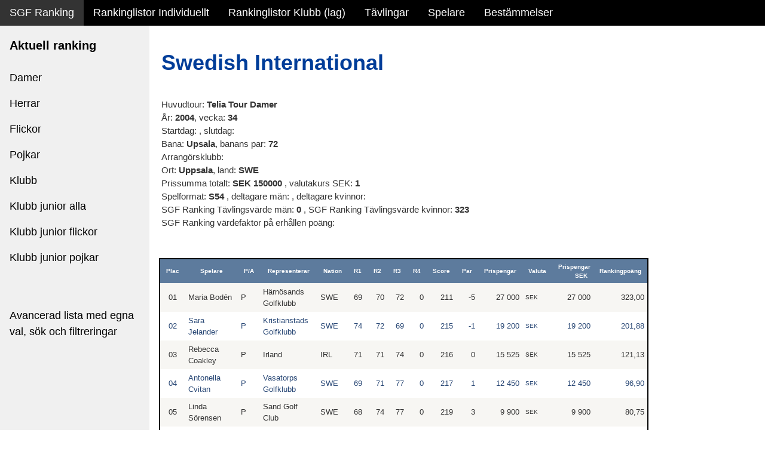

--- FILE ---
content_type: text/html; charset=utf-8
request_url: https://golfdata.se/sgfranking/tournament_results?CompID=M0434XX
body_size: 18296
content:



<!DOCTYPE html>

<html xmlns="http://www.w3.org/1999/xhtml">
<html lang="sv-SE">
<head><title>
	SGF Ranking individuella rankinglistor
</title><meta charset="UTF-8" /><meta name="viewport" content="width=device-width, initial-scale=1" /><link rel="stylesheet" href="StyleSheet1.css" /><link rel="stylesheet" href="StyleSheet2-W3.css" />
<!-- <link rel="stylesheet" href="https://www.w3schools.com/w3css/4/w3.css" /> -->
<link rel="stylesheet" href="https://www.w3schools.com/lib/w3-theme-black.css" /> 


<script>
    window.dataLayer = window.dataLayer || [];
    function gtag() { dataLayer.push(arguments); }
    gtag('js', new Date());

    gtag('config', 'UA-558141-1');
</script>

<style>
html,body,h1,h2,h3,h4,h5,h6 {font-family: Arial,Verdana, sans-serif;}
.w3-sidebar {
  z-index: 3;
  width: 250px;
  top: 43px;
  bottom: 0;
  height: inherit;
}
</style>
</head>

<body>
    <form method="post" action="./tournament_results?CompID=M0434XX" id="form2">
<div class="aspNetHidden">
<input type="hidden" name="__EVENTTARGET" id="__EVENTTARGET" value="" />
<input type="hidden" name="__EVENTARGUMENT" id="__EVENTARGUMENT" value="" />
<input type="hidden" name="__VIEWSTATE" id="__VIEWSTATE" value="KOSIPgpwIyO95OpbecqKA2L4C9j6sGbzIE41Wd7R684EFjfxyCgZ7uNZYEwty+fDJ3TiyHJgrBkQLPJGNVuJHO8zdHEVwUS+cGkMkvuVuI2zkgaljkxa1I6n4iecz8lY//[base64]/doMUqNF+8VZSl+FUbUrD2eR92sXF+leXIFCHt4Dig2tqV32397Dx9chQu+JrauVvwMuxjKgu9qYXguAh9MUBaqVFw3qzP2yirkEV2PKKBNPFZ/JkMnllSo4O/HqOECC/rBF9sdZsGownh5UjnaXT/Oz1Dt/AwQTz/cQE4SCJcl8l5HeKqIKCW+lU/mWzkMXKIxY9xfKR3/zl9gUKIxMXeOMNv4Ei6DCUmsTzgxzOma6OW4aNjlQufe3qG5vtvqTyYL7FOf969n0mk3skFA2tNwSQRv4b4uPm5Vx2JNcXdCRPY3WwABKFus1/qwMS6TYJG1BFPXIbnKnhsGOuaULRs/PhD3IC3Nm5Be7Ck8fYwBUHXLYAdfZNtJ26jCwO7FCRU+oXToJUnSTfIOMZAqp+S6KAp6okcdbHsPZtrsS648wK8Z1SQBgPPTHet2qm71bJpe4ngg4kjqu61zhNGy32bPHa6VV9QYf8AhrThoqU0p9iuMPQtfUffFZVNe7/erMMJQNax8QE5MfhZBTaBZxiJkMdglw+sgnyZfM60+5idjYCYMQPLjBNN05+r27Uyu5ilYTWc0dFvB4GWVWp/[base64]/rtVTG/uuV6o9yZ+XpFy8UTuDF9FwKr2o8apYUpkYitTbZR1RW2dvoPLqoEEoFAk4Bh4MXUT70auc/xlhPebMewMqfzoCgft7hAhbW4isTAfmnV6EimgWphwpYlFbE08OjAncPMYrqnjE/FzqFF5/XrlAsG9CushQInQRkpxDs3ZugIudzGmMZcOnObtfu4RHj5jGisqIRVJErTnV4alSLFL8IthELFQEK84/GrlnBNm8LEfSRwnXZPbl/xMzvdxzZqZW3nLDTWqTFqHMkoIoi5fGVUb8xXWINEcZw8KHaOhMXBH9SNzLh4P7qMizxwTFxneJ9iIqPokaRXSQrlH6ioRp+502dqT5nu03/C8kmApLB/ws5x2wxE6IBj/OBieRV/YupNGWeWNoBILIs2PW9rZiJc6wj5BfDf1RHIZamFY9RgczHgVX7Jon8RZQzFADDfAbEWB7B1nsXoZot9FCqRJi0CKrW7KRJ8zNSKrLgo+9cmsvoBRkwbR/NqMaTQvV9nEcAsTCXznihQMXJcsvXrMEcQoydSoKEQUX1jmf4uDPoRnoUnv4TGuk0mLtEub3iBGezP/[base64]/j1UQaypFnANfEXG58QPx1uhWjITq1d2VyZUMfW7wzztFlRV2awZnppWRd+rNk/gs3STK5EWcVUSUdEVLCdPSrI2HcbzSKPGvGRiutKb7et3vcW03YIOlHcOQaTY3uKkJHq52v3Qfx5Ob5LlbbMtqY1Fm0RolumAWw950bsOES1vHsrw/G2MwNr1w3NFr+8niV/nHOV6zJ1ogaHaCnM7h6VOm1XJlANSc7K8J7NDoObc9lJkImwoUy+GleO2dOZy60RCr0jxJz9DbvozRJQ/u5FsOFxQ1yV9PjwyG78NUaWPGiYP6YIEWFeJsL1IdUhYwNXcU1KlKm+SkRIvMpha/zPbwh6XdwpIsjRFb1X2Q+MnL+S/tVSrLMFUS2Uiml1yQ1skJMBazxmggjCM605Z1zAxXLMCCfFteBRZzq8dgZlR5cYvCKmrCPdOy1I/Mz0AEnsOGM4tuFY80/K2hZ1c6MZUCydJ/yYSo/eu2i/[base64]/m1k9T9dqloU/yWWvm/6w3Nbk7CsobQmloKzB0OR7f8zcgGhU83Ar9wmrotbHdT8pxqOlQqQgaVAIiTR5+JPOcMGBvz0JxNwIkLRFRm952ZRGAUwLZP9InkPZ69n23WdGKdYmRrrt1JagGE32K0mOFF6+RMlQr4ZgOTjh/RO5Z/rxBHxelP65ZXIbNAXB7/IVSQxYmJ7rLwXlb0Hh1qwaZhmYDTrsJ1UGWrIh4P7ChdrFy3oWTN++N363CSkW7SXiK0gfZ1l1iaJSgX7D2ZHHcVysc8ow4rcYitZZdT55KQFqcEgxsyxXxmAKauzavSke/6aubBP5lCnqZlXVZkkLITJdcEo1lhB7qsqCaLNsNpZz/dBTdtUyJQNpZrTjdZbADqrSVexHiRjuRAvz61rbhGxYlFRjvOLt/9gqige5/iBVHM62oeG5y5MINHTjSAUzcvstx4IGr5zP0uH5SNCdcLytLmzP8NpsacUlqQ89cXD7GvLzwQr2IiMt7MT4vCY5DduW8oooT3YJHAF9akCi+p9ovtUvLACe4Sq65IJzLRgnXxOMOrpoYxk5vWYKcFj5/uCH9acDpUOQOCXeaEE24P48AQre7I7cMLjx/[base64]/h57AwAMgmKQktWLLSYVZm6yn7xCEKHZ1P00JtyvDwSzxfbVizgg8p9yKwGn8Y+v3Yg5c5GoI8Y/fcj1bqE3Z373ypGxujka/nyAW61hR/MnQrXFRZUU2sQ83qek+rCZmVKD9DuaFW+8BQGrb/heghJMMBx2XjYbUJw6GFkIiBSFTOeZoDQJQnLBj+0JGhmpgwRMqbCMpe9YNNjZbnIjZ2B7HEaPvth56aNg4f5d1eh1tScvEPC6G/dgk/kznDWZOPHocg18YtblxAM69HG2F8YsObJe8PGPUgcfBP33zYfXgxI0WFfUkVsXeVd93y0uJ74EbNPMs+LKsFsZMc/H1elaFk0L8SlYLoL2v6m0KKUnE3Kd5T9qMhIgyrmfMSZ/hsn3qbsBryEwRvSMYTSS9WlZ/8pGCY2MzURDVor7KmwCB0QHJK8qwRuHTfdCWVpIE9CWCzFu3JYXl/7Fnv86Nps6AK42aPkMf2M7n8h/7Hkus1gg+Ks1xN9H/lSe6u5zkSbPRLCCxzEg5giKqpDQ35rZeFBQypsxRneXnZ5zWskDygwJTA1zGDqCPAIt0E6cD+uC1lzOAOsXm6MX8ouUbgJaZE4plpETVhNtoxtLCH5OyEVt/b72SmhB0sGRaHr4tGcVsJFkdEUZGs5j46apsQtV0SmhonQSimKhZLF+K4eq06u4ZAkacKP1gOBeLzFmyZDU5uAI5/fVBu9kkNn+W9B/2tPcWkR0xeCOeYhuIt7A+wYvioLYV0ol1zaFMWIAqkyX9BWtMqCR13LvWplnwGpWLMmctvwvBHH4cBHmXowD8nNN3NKRjHks+kD7CORFGKnh/Bc3k24E19q/58Dz4rqLzh99Jc0O+gylfJ6heVOyPTr9qqBhJeI8HEHzGa3Vg12PK2Pu2Hbou1PFi1/d9/on0s+MnRhlfzFjmqb8MS9kBPhOIE7xtjlMQO5d4V1vB6UQ6PnPFKd6y6rzFSiBkd4sKJHG6J9rP/3V97gy73q2WXPpRIc3pUIVq+ze/9EgPn37/CL0zE3loFGZwcFEgZYwloUPYmtmvRuEr9IwveLav5HQ5hZDvz0onpzyPkfUx5eoU7/diwBDRSTOn38SlkZe5INmDstjk+HOKdOPoBfl2pJK6vRwZAzLwH2q6eAvHzafx0lW2KM0bWQ5HpDPliZ9/Anv/sQK1NdyTW3sc0HGSRTm6Bgmtrlhy/[base64]/[base64]/o+84mDJnD+EtAUL9HhX4J7IwG7Fh9PfKHxqdH49e8KxXG+D5LGc9DY3seHWyDHV0pTzCd1+GfH77Aidlr0AA6W3i8hfIFbKCGJ9yrQjV/i5NaQQ0IhmDQa8XYOIVmLQACgz+JaLmYLqGqCRKqYjZFkjSAoI3dzxvRYqxoCvCSmxPF9uW1vudHB03EAM8LyaKKGDBCkaJdwuHIaZD+7kpV4XimMoi6Qk+np5ZlOdQLIZMW5blA58lRxQHpQ0EYE+DS9RNzg1b/[base64]/ZeEZlYNAKDa1XcbsM+KATTWQ78/9pHwL6anTe+/I8uES+6Cz/bgW3EXxPeQV8b0/p4oEp9H8zpXLOYPIyJxYp8S61GHQuUiyOp++Ivxj+qvWd/w0NEyM/rkhEAwsTViXNHX6QO1xOpE4oBhUVPeYmvcvh24LiDOZLVwRZgGT8CWgLhv6xXnMkrdLXrM82TuXTgBCe1HK+PTtd8KALumaHgtSuYda029K/KizYQgoQr7O5UE8SHrBari0PE3bvM9nOd/pgXh6HnDounAzczEKyHH86fOJiXtnp/Ava7c37Jo/0wJBUxCI2dC3SgTHHmp/QwfrzYexDxAjZrigEh1bjhD+H7qBe5X/ylRDhPDvhKBmrW9uxUqa/[base64]/3reK5djnKGhHgvkxxWMXULYaDo6YrhgjAbifDQuu2m3whS+CzsWd0XLxEkeIMkdnCoA9gy5eF65sFg9+SGOAS2Gp4/6s+35IVNTcD5MVoHsi+uZ9rLacgyj3WdK/usgp1TRWN0egFfsIjM2Q5mWiCiI7WMd8yaVmgtbzIePn+j8JkWmeew9AHfHoWrvUcg5vVsLdMkuk8RTpfqJF7dM8agX/Ji3MUjjePANHiC76JHhnND8wlvURqPzYLtmqrqNuFanlqLNup24irs/eWVNGQpUe2rPWCkdlgIGAjky3lxRrnZT2nsCwxTCequWIq8k0rxj2KnGfyFUrY5sHrAtamjY2kM/3D/tezbVzYEI1fmF/6NJ1s96nlWIbgfxa3ZVPhhBDWvURIY0n8JPorF/eJAeLSkhs9//crh4WhTOo429yPr3R+myXA1tPBdWzTbYrArLMRsJ5d8p8fBLqMBYm5UHrRm/3zQH6YiQKcfF7SqGfa73VkVIsTysSgm2tP1L58LaxTe2IKAZygn2h3YolaGY9JovJx+J2p/f1c0WNZml2kb/g1ArYChSXEcP0rXnLnULLoGUqbDmgi5p5t1Vz11JLbqOIc2IluqQQ3iCmoXSuMq3k2Q/L8aQ4q5xDO7/MgDWaYuTrojMRJXlbYZt41uLWamdUPYZqH2374942DpC/21mT7aI14PE3LfSRXCd8gTZ22ZtW1z8xHv+7wiBJ7QKsplLdotpX2ajmaikTtWKA1ymU94NyS+U4XRcqS6cl8VL+xBszfSc1g8u6VvHIqRRH5c+KiBc9uR+sziknZCTqCJacWfMfhlr4rm1Q0+E9HOt9LrKEUlMA0rBgD9ei51eRGY/57o70/UxYrBqN3Kj3Zb/ZBV9ai5s2oIBpy8b6d/7zA/8gYwoP/nG/If4DriFRAvvvVfx1GvzK0F5VOKcuCAMpj65/6jBBkJmAVNK+JmXx+pJeMHCJ3qYZjpliGR3R/6let9VPp/IG4+75wQvbD9B0GGCJQFTrSG93i3OH0l9ecEqr1d4yj4bCwBwzH4xnXdrrxz6wmshEIFcvhGFLwhVhUCE5UN0lUGrB7B9YhozPeLdabcMpB9+kxv9Zwda7uHQiD3vsziFHmOsCVLNIE2mjyczdwHOCoYr66s3N/AQWbEwh/8bKxOXx7h5aOCnDMGQo4KnIiwR5JSsdisymKkXRMncIuuyWZCjy/XhQ9x79bSeKyK2eWL7Ss0N3l6JH2ieuHwZ6dES798VxPCFWiASBNunJ+DRL3p+s6ylSGDFzC6J+SEL9s88wM5rUlaspg3vDdvQVHpk3/rO6iTTONnDspVgtYiOnGQcg/aZ6OY2gzA4n61xn7p5kqEb4n6+fCLp5WQNF6lH0elaUS1iw5pV2TGErCH3isFvViTFcAYrrSGb+4rFRioMN8/TNSBIvp1GW4TdMjmx3He6p7/y8owmNVyWbWzOgIpnKEn4mEkYG2pS8UpJ5C6tVmPdg1mPKWGkh1twa/BDFwovx9LKlgVRZxzvjj7RqTCjVdLNMZdSw6kSVsZPXY319KaC9fs2fNZMzvtprUpoz0EkNDlDU1d2f39hGLtmma6X1lDWt+BLlYIIzz8M3c/8YcX4z35HQ+DdUpVhbFqKY+92roEIdMLKSQZdvmoy9QtC3cBqEjMtPMzJT5myIcaY8IcZ5zxLx/p47XYcPjeg20oIeaNvDGe4k7PYJ1y8mz1AcmD8cMT/XpFyVVPfx9AgaiMkUU8yBKFL7KYUPmMdWkFsrHu/6U5qOr51IbU1/bRq6PpsuWOJdpOH8wfgag0ezcJKsde8ie96PhN2VMuySgG0qJLkoQg9Mytc36Cr+quWp6G3ZOzune4WM0n/Cbm68BqTdn5ICGMsMyFFxyrGxUcG5RAF3Xn1a4/CyMzSDN60H2PwlyasDq3/IBgHO9oJXMaMnOdZdxj/6cYuenVpQkoMQCGjFgFeZoYHGRJ1p7Goi9FsmmmpUef1zXtQe8GyVFkNquDWhVDcuV+18Q8vqvXqX8eCPLn6tP3yKzS68btw/YB5PPAEMa3xZ/SjrvVPkFe5wuJ4kIkU2jIgM+yP9i0Wc5uh2BXJWyTQvJOrnjmPE0Q/7sNaGd7RI1PcQ6FfqRfTob5vRr1LvNjhZx8gBGloo8RF/elhhVAWiJ3p/IK92z177JJ3ON+wGQMCD0HnIN3+wnaU9uC/KfB9yGVjDa3YhLfUvZ4sDrB9AG93oyUWcAZ/QTM46M70tlN736FuX8ecRo+fX5wKUxJ/MswqqqoA2q/zFhcLOk6wzuWLVwqfglupT8NuYbzPqxahujF2JgvdZNPtzvdyOdzoS89yw2+yTKbFhy0ECn8s0rotMmH/gcyPvTurR1PXrUWGFLJHgRh3+CVbhCDWh+K+SwqqGaT9abuaQ5EUXMp6Auxoam+JAClcvnmNXi0qNGR+hicFzKrwuI0zn4hi+Lss86RKam7CA5iHfUG7Kp9OgeZsINt2z7KaiyDMQzju24zo3GfTKbAJofTGG/ZvGviJHjGurRafFrosOJWUMcjK6Tv+Mh9lTa/4+YATlwfFQvqVWPZ+G3yKwpLXc1641E217dZV082+mnCzzE3Xua2Zyu5cgjQ5NERzlGYcT5zvOW1hcagCztL848xBwlun3pEMGyKaASmECFOn6w7AvdkQ2QXkiOXxGKgsM4tBaxr9Rc0lh/zEVfXficwwHwV/bRaH/IkPpAA1VGf/A3rfEdGzK3tRI6EWSjvx/WOHXCDqTTPRBtppDAptrQIIZCr7nDV2mNkolgPqJ1iYU162qZ0g/bTQ+MHzhV7c2H6e95OQkAsP/S/CqUxoLCAsZgtlz5/WYJYRZM8YISHrqfyOrCi3cPHiOfZeJVGkimIqdzc5KZiOyn5Wyd2XjWLeO69Kj3HJWFiIEk0V5nObXln9+QlrTLM6M6T0ZohJ4bQKlpJzDM2k4y8Xd8f9LuPnyF4/Rkslh5hQG7a2sY9d42Q9xcw+M0KFeqZ78wbEduaJiK4vlMQMk909h+KlZ+ZGbYlLWT/NQlEFyDA5YTotgsPvN1A8gXHmNL/+q2QeOEZ2saXgVKsb+w08ynt7sMj4E3lpNl5C9WJMcXBqDsFkWInur6RIi6YvURGd0VWFXaKMkAlR/isfXBcYNBMR3AqbQhqmEGrIj1AYcjfss60etTIA+7DdrBENmA2a4b3CAv3PynaQLXEtbBecBXtfUJbkYrgpM4jbZeMqLkcVgo/pMcBqjahvxC2LaUGiviRwGmNUHNe/21WRBrjZ911ZrYMVQ4q6Tvs4tKP22lopp+nA6sHILMXAfLqWVlztBgkuFWMNDAyZ3h84S/8eM062ib2mQJHByh8shU7OlDnGz04ooav7qdQoEg8LywK05CUZWZ+3V6eBYU8Nlpu9b+eUzOMZOYc756ZYzqDip7FgRDCn383pgMSsIwl7azB7Chm9uf+PeNLcqqs4gTmWuCKjcmYrxUwDqSdodOM/zjDT+3TfzbEeZWkoaK3O9M2/rbzhKQJ21narKDI6kKqQOgZd3+kELbd0L5oZSEdJgLR0gwz3NDOClS+QiQOwTyMrxsey7OGHS/9gnlHC20C4U84O+gxc+yKbspVfQlEqEyf4787eVrUsT28fw6Y9LvypKqsaGapHJuRWj7KK3+NuyRlGRl2CEc+KISnPr774JnO2y/znFP9fUWwIyd/NtMk90obZRmJ+51a1XI3mXogGRJgYZd7A01E/p6l0hae9Iz53Q2aaR6xDH+VmEj5Wc1ctPVAISXnCJWio1hl7jC+Svq8uL9tdLczumdvCoJAUkmDZeX4lmHwL6L0b17JuI5gdz/O65XeaXGbAdaIwf4IL2FfwOht0442Df4EHUgCODT5XW+0dPATA5vvtpz4pknl8LRSjRMdsp4edUxSqfE0v+J1AYk6ods3ufz1izIyqMdA5g7jHqjaxUP7G8kDnvr/S5sOR2AdDVHIxD/UKQc6JueafPr46GqYJRUGF1r67hxTkJgsGAVFcIWpr/OfWNW0Hzq5ekFgxI/IVzlo5IX4E6IUNFd4eYSzxKUYndExFMMSR04hyx3hWXMazxxfeRRxzrFqnpqWnZemGWFZabzzX/9jSakSTRI1c8WoFukx7cipXjSWWeGHSMjRuD7Nga4kkp3gyE0bH4VDAZ/TI7o0AUULP9VRFJQr0L7YF95LwuX8/nsCaQdRCHDBXvQy3e2yVDsvwXDk9nQQkSgXFNnQ9awd/[base64]/l4UcpI3KNA9urVv141Ah5RVqFi+N/QCJ/a6s0q+huaUixijunTQMX2SExHbSmSWLaX5STzxISYzMDClDPVBu0ZJzAzM7GjKSPCR4jsGpYT64tcQy544dAw7Hx/RN2vLpa8Rq5mdBPx9iQVNx40zSPjyIq3bCjOZtgLlmXlkG8esrAlQtHfxYifEoa1Sx2AJ1ZG3yW/IefDsSpzo35QMUy9qzR/[base64]/tjACE7F1/JQAQe65iORkR0lKM8WPX7b8Im+4e8vY9FyyfRAgue3BrL4310aG+pfi5gthKb/jDfEo0EvdYTwkX5N9si1laek+9vKNBI1xpe98IZrN9qXsGnNekJvQ8+mBPg+aVisaht9jwzS0Q5ucIiyCLzJw6bPxqtPZq+4IJ43I+yyYscda7+TPU7dcFSCL+m3GX+U5MHk/[base64]/SVGVlf7UkP/UQ2EYaigBIyTkd85+ctJRpXwGJRsj6ulOuxN7ER1OUE/Pg1j1Wv1t+kGspV445D2BZcAeEuLJvHgduBVl507beIR6D6W3h2bsBbaH0E92kzG/2sWS9h6bp6WOp2rGBOdHABISNiuIQSFtLDviJrn6S5pk3P2D9WhBRiQY7PahuKV3B9mPjGg+dZUAQFX6oiD6QHe2Hb+Lx50yc/XL2693EYa+zVnWGsgIinMw/LZErWG72uyClZYVORREQYpR+1zVThD2WGXUWZx8Dac3NXE/KbaIhU0e564M5+rNPPBeYkzUwbN3qDyKy6PrEBcySE9SRi7mStJTybuZRCODh+bEC/[base64]/7vluDzZmmqNJ94T3hT/nQjjr30LpJeTWPXeC+W+PKuvEefrVJrpCWty6LO4ZPVuKnrcVu9Kb7rTydKCk08xV1hfyQj4XlExjgzEvoG06ZEin93vG2s5i5En/alAipUblDvx63+rWneC1iUMOW2PqqmXl5AwtzvOhiRSY6JDT3RGgofLADJccP8U+ZBaaVBP/qgaC3G/Ak6dvUkkcQyGPppgCi51U4axf/TVgVSFqC5gfWQFY9+ZxzaoMwS3q0UnLXr/TkaY0UCoEhhHkYmwzWyfJY7eG5J7I3s/dlPZD59WM8ph4L464NJLJghHnAKq+WiYEDtwtKs9GwEqmvs48SssJIXhfjyvSDdBMt2VncTuiosz2j+XUb0zQs+CO8tN0i/DuxjddntbHQ98rDoY2YxpfqKYAwE5eRvQe6PuRor7LCkA9lAsnYX5V5T/fOR/GPV9hjhEa78f96opvbcrBJRJdganoF+/+GUtou8KFqjGScz/As9GT1jW3d6CPwqAhDDlSoW5GgcSX6s3Qxgv9COsNH8gejsWEHV+TU76EErBBsJI6KYNqZLgU0vaLYHf/8xMvKnBohIk/s/k2MH7ph/wc7dqpPLqD1jcfz9ivAbjrqhEguHSsnQY+h50ooj5+0mMfII2fSkFI8seb24LsHA9BUBloDXcVDZQlrH3EcYU72FhWD/pievmd5KEHetR8zecYOewEWHK0sptbZcO1UBzVXApuaNbWmJHFKCP0fdFA1He22ht4/NTU9WuBpPTHOJxefp5CQ07DLvRa7H31MSttR0hJ82P0Mgif6s/7OlriZg1T+KBN4wQjwFZ62V5lIJqLbTSG0qNYVRC5gcY7vJpc9QEqboJfykJdqVtQmmNqSl5aGMq1sw0bi2KE28iPTZoHG7dm+bWLdeynW/xl8/wfgxTxfJ1HHzNZtf+hI9ubj1hOV7Qr/KM4BuUn0BYDCcXiC+pCzxmTfYv18tabDKanqBdS6qbZ/D/GH4i11VH7QJgbN/L62vPqt8nBRB6cgukiQoyk+VC8o4C0jBkmq7yFP7gMUVB0mpLOQ9ZFFB2Bsa/W/A+PfWOcg9O0QFz9sr15K6bYWJid88+3yx6h5qAuu+KpgDBTdIOf2FQTcs4H6Uv37iAAAuG+gsSMLjRDPZoPMuycvwAC33zKB0r9J5w3sAjJRxoih2Acq1gKukFpSfbqERNf75nNGVBoU8qIJa+hD3MVFMRAXFEaAhuxtLd/81AVDEqazmKCbfB3rus+q5qlAnhl+LoHO0IUD3TfEhWYtCtSsQ/vStHrIAKJVKHvoiEFR6VijVbi4LeDIojme/jPvmhs7XuUMgokruCRqz+eflgAdmqjvIelJnXJQQ0Ja3JVBMfVYR4uuOUPnt2ApAYqeJd/XlfcCkJUZyFMF8UcOHdRw913uFmxgxTuXhdnkMSvdurUfpCXYa+pI7lrWj7AdbYWW1ePjU/nKwY39x27VjYt1iohcdxny0eSO7Rx5pvZmCgzGJ49CgVE23aKaHp3YYgkp4PgYvfvcChknnf0l0OGxVNaMjRfezVEwUgUr8SaJLT4OeOfqkVeRbe4AC7bfH7e4icDCnq0Jao3hCiW3Gcn1SmjgoIjTGPQ4RYmcl9CheN4nodXiuQStiRmQS8PwqFTCpPZDbfBDQIqCb/RA4berhCyJoMixkyKDP5DkV6b6ezZEshorPdEdRQI63gImYduyVTHy+GlIllHX21KgvYG/m/Jw6qTTEcej+JgDL1eb9h+0QouAZFNBotX6qW4Zr9HTcX9OkLF5xoUA1xV53ef1eeJDM8RSsTUUKFKyZVfQEnmSG0KV5jTip20fMmmrF5b/KC9zRJHyYzDUBJBcFEYt9eMpevpYSd+WHtHFSQY/3yBMbbnbMc90hY3yIFSijIh0inpw9EbnTSkaSe3DicTCoibGUgXNPMeUsXhNTotVku6mm55c59DWQzCIk2MqQLaz3jeaGchwtjrSLfAQ77WtQ6IZehqihTAqDgMkNUftt9rIYdJwVWgSWdSMCi4miNmnYEJyR2EH83PkP97+4Fwfz8Q/9Z8B1flhdQVI5ZZOtNGsATwButr0K0VonvcJRsqbcZQWYmhSIgEVBw4+ExYR9/trcMtkvkdx6ICUNfjZS2A/GBN20qepz8NSUcxEQbqQ2N1F5KsKOJZe84E43ypG8rawQ9tmBWah+1D20u14AtAMyyBF1OHeqJWJuctTHpLT0k42pSUztT66ZWy8icQ5atQFtsjC9ZLA0zzDmU8CU23dYKa5NmUCnmA6u65ZZmlFFEOKjL3xiFgB/PXuygD975T3RtpHfFmkvemA8Y9sJu0mZ5qHyoVG2NAnvn4gASwbUlKsF3gBOJ44r5SUKnLMmfgY9xK2accGg0cBX9TWjrYBhVusSY1WtYAz5UiTPYprWlnv4bDPXuXf9I9tUDqt0E7zH4+3QdXiGsekAs2NjQWbGdGdRJZAmwFddEG4QwU7Lxe6UQ//Th99hXqo9XfJchPeQg6SlpGi/o9KZwe8U2/JkqpnISIkj33WloSkp+hbVGICXD8zHeWu0EPC1FRpK0FQpAAjeMUNyskuKgxYWCSmnkKTQq8mfEXybynP5QZCC3AHIH0Vj7JC5wURv/3BES2/VxLWt+gpYZ2A3yuw9Tny2A10cZ3H8S9+BbjID8ieDs18MkPcWuhlXk7OUFUCiM04hWGkExKmZG4f4EnAD+G946iuxZ+nXaN/CsUTbozvIidIMJjTTa5Q6jHfZc00Q+dvRc48g0RZntH+YbeLqiBuyOkI2YjcYx1qjrc2KrT0HLk2p5ZLefdIjVnEddr9RIUk+6fMY8ugVSMdctayYuBkY2dbE3oBGWGNibaiNSfw/hJPlR/eg52cXVIuI+60xXSGI8fKLjIsO6jaaWvq2ThGj0G5MBuceXgO7ern0iKDr+Lju3XUBcQqC6lZDnoL/[base64]/V/9EpIpXKFnnZVSdQx6OapDYqHTX6F7JYAZNm19Voq6b9nSc5Ug8SFvo29JDdRop0wfm5JC/y94DAqbV0fmuNgZvJ967uNnalLnB4Ix+52NRoKCmCqNs/03p9nYDZETXfqUt2hKQvbiqbA3F9Z5uWJmbPCLtnjQJEjjaFFWR1LhfbXc4+6zem4aAr+v1hnL+9wzhg3tXt/3s6dVr+c683nXvDLKKbqFz6KL3FC6+2j8P/SG0bzIpixkX2v77tOYAoDqGSJzYqLA5M4/4murUUvRUNgTTPjqTUDN2OBRtltjm8CuFyyOFK7Ju1xUPfW5eDnGc6bfEJdsVGI8YZK1j8hq9uV7Dbn6hSzvhOjrhinRsxJr4LNFpxj93O/[base64]//l3VWdgQf+tTi8S6yc2CaPYtBdmf7EwEx4NammYlcK5bOUj2Hn0Mb+VvVWp6u36QkZDjIF8u3yGfhUarQnb6ypnrhVIcm+cvuKCEp6oT9osXbhfYwa40ymEel31RwP+N8O8XBqq/ZJQ9FX8ccVqhQiAGk03iYY0KEbf5DjtMvk4YffbvNRmMYez5LDRZwEEbhBsaAms4aRl7kkANvKEvN4hA81lDjsMr/moVPTZTBqGHg0y1fpotSD/KYG0uA7F6d+TdsU" />
</div>

<script type="text/javascript">
//<![CDATA[
var theForm = document.forms['form2'];
if (!theForm) {
    theForm = document.form2;
}
function __doPostBack(eventTarget, eventArgument) {
    if (!theForm.onsubmit || (theForm.onsubmit() != false)) {
        theForm.__EVENTTARGET.value = eventTarget;
        theForm.__EVENTARGUMENT.value = eventArgument;
        theForm.submit();
    }
}
//]]>
</script>


<div class="aspNetHidden">

	<input type="hidden" name="__VIEWSTATEGENERATOR" id="__VIEWSTATEGENERATOR" value="F83D45C3" />
	<input type="hidden" name="__VIEWSTATEENCRYPTED" id="__VIEWSTATEENCRYPTED" value="" />
	<input type="hidden" name="__EVENTVALIDATION" id="__EVENTVALIDATION" value="5x6NMsYqIH/Z0DRhUAMkXyDZrFdS5wgy6PrRJBaCdKp2bCZl896v9Mfd7Q/zREFJ0o0ry65lt5MVZpF7C4jqEJWujVaMoFQ5EU07CUFpzh3tqnrF/uD79MyuFx7aDdo5MdEpMLtnmFr0piEz6SFwaezgYF6C6YqAi97nzmjrpDx2svidAQoZYKJyxznpInm6a0RiaLSY3HKSSnbOZgKM0u2iKeogpjMOBlNYCVkzBEzQskB2GCzWjwHMUz1sdDQsbDyGNLTaD9E63O95T8PNgzB0B2rhtOmjpt4uiVYx367xS8Nwdl11B9G/Q5A1gxwtAVuUL+g11XXqA2Yhb7c7OUNN3U82P3NOCBLXIn0NMJz+mRXAVXMWg1Mlp6Tm8fkUAJgeZeq5OU+7m1CpwkrAlRdL7u6Qi3en9l9nVucmhXc=" />
</div>
        <div>
        </div>

        
  
    


<!-- Navbar -->
<div class="w3-top">
    <div class="w3-bar w3-theme w3-top w3-left-align w3-large">
        <a class="w3-bar-item w3-button w3-right w3-hide-large w3-hover-white w3-large w3-theme-l1" href="javascript:void(0)" onclick="w3_open()"><i class="fa fa-bars"></i></a>
        <a href="startpage.aspx" class="w3-bar-item w3-button w3-theme-l1">SGF Ranking</a>
        <a href="Rankinglista_ind.aspx" class="w3-bar-item w3-button w3-hide-small w3-hover-white">Rankinglistor Individuellt</a>
        <a href="teamlista.aspx" class="w3-bar-item w3-button w3-hide-small w3-hover-white">Rankinglistor Klubb (lag)</a>
        <a href="tournaments.aspx" class="w3-bar-item w3-button w3-hide-small w3-hover-white">Tävlingar</a>
        <a href="Players_searchpage.aspx" class="w3-bar-item w3-button w3-hide-small w3-hover-white">Spelare</a>
        <a href="https://golf.se/for-spelaren/tavlingar/sgf-golf-ranking/" class="w3-bar-item w3-button w3-hide-small w3-hide-medium w3-hover-white">Bestämmelser</a>
        
    </div>
</div>



<!-- Sidebar -->
<nav class="w3-sidebar w3-bar-block w3-collapse w3-large w3-theme-l5 w3-animate-left" id="mySidebar">
    <a href="javascript:void(0)" onclick="w3_close()" class="w3-right w3-xlarge w3-padding-large w3-hover-black w3-hide-large" title="Close Menu">
        <i class="fa fa-remove"></i>
    </a>
    <h4 class="w3-bar-item"><b>Aktuell ranking</b></h4>
    <a class="w3-bar-item w3-button w3-hover-black" href="indlista.aspx?Year=2026&RankID=SGFRIndDam">Damer</a>
    <a class="w3-bar-item w3-button w3-hover-black" href="indlista.aspx?Year=2026&RankID=SGFRIndHerr">Herrar</a>
    <a class="w3-bar-item w3-button w3-hover-black" href="indlista.aspx?Year=2026&RankID=SGFRIndFlick">Flickor</a>
    <a class="w3-bar-item w3-button w3-hover-black" href="indlista.aspx?Year=2026&RankID=SGFRIndPojk">Pojkar</a>
    <a class="w3-bar-item w3-button w3-hover-black" href="teamlista.aspx?Year=2026&RankID=SGFRTeamKlubb">Klubb</a>
    <a class="w3-bar-item w3-button w3-hover-black" href="teamlista.aspx?Year=2026&RankID=SGFRTeamJunior">Klubb junior alla</a>
    <a class="w3-bar-item w3-button w3-hover-black" href="teamlista.aspx?Year=2026&RankID=SGFRTeamJuniorDam">Klubb junior flickor</a>
    <a class="w3-bar-item w3-button w3-hover-black" href="teamlista.aspx?Year=2026&RankID=SGFRTeamJuniorHerr">Klubb junior pojkar</a>
    <br />
    <a class="w3-bar-item w3-button w3-hover-black" href="Rankinglista_ind.aspx"><br />Avancerad lista med egna val, sök och filtreringar</a>
</nav>

<!-- Overlay effect when opening sidebar on small screens -->
<div class="w3-overlay w3-hide-large" onclick="w3_close()" style="cursor:pointer" title="close side menu" id="myOverlay"></div>

<!-- Main content: shift it to the right by 250 pixels when the sidebar is visible -->
<div class="w3-main" style="margin-left:250px">

  <div class="w3-row w3-padding-64">
    <div class="w3-col w3-container">
    
           <table id="DataList1" cellspacing="0" cellpadding="4" style="color:#333333;border-collapse:collapse;">
	<tr>
		<td>
                <h1 class="w3-text-dark-blue"><b>
                      <span id="DataList1_Competition_NameLabel_0">Swedish International</span></b></h1>
                <br />
                Huvudtour: <b><span id="DataList1_Tour_name_SWELabel_0">Telia Tour Damer</span></b>
                <br />
                År: <b><span id="DataList1_Competition_YearLabel_0">2004</span></b>, vecka: <b><span id="DataList1_Competition_WeekLabel_0">34</span></b>
                <br />
                Startdag: <b><span id="DataList1_Competition_StartdateLabel_0"></span></b>, slutdag: <b><span id="DataList1_Competition_EnddateLabel_0"></span></b>
                <br />Bana: <b><span id="DataList1_Course_NameLabel_0">Upsala</span></b>, banans par: <b><span id="DataList1_Course_ParLabel_0">72</span></b>
                <br />
                Arrangörsklubb: <b><span id="DataList1_Course_ClubLabel_0"></span></b>
               <br />
                Ort: <b>
                <span id="DataList1_Course_LocationLabel_0">Uppsala</span></b>, land: <b><span id="DataList1_Course_NationLabel_0">SWE</span></b>
                <br />
                Prissumma totalt: <b><span id="DataList1_Prizemoney_currencyLabel_0">SEK</span></b> <b><span id="DataList1_Prizemoney_total_amountLabel_0">150000</span></b> 
                , valutakurs SEK: <b><span id="DataList1_Prizemoney_in_SEKLabel_0">1</span></b>
                <br />
                Spelformat: <b>
                <span id="DataList1_Competition_FormatLabel_0">S54</span></b>
                , deltagare män: <b>
                <span id="DataList1_Competition_results_NoComp_MenLabel_0"></span></b>
                , deltagare kvinnor: <b>
                <span id="DataList1_Competition_results_NoComp_WomenLabel_0"></span></b>
                <br />
                SGF Ranking Tävlingsvärde män: <b><span id="DataList1_SGFRanking_Competition_value_1Label_0">0</span></b>
                , SGF Ranking Tävlingsvärde kvinnor: <b><span id="DataList1_SGFRanking_Competition_value_2Label_0">323</span></b>
                <br />
                SGF Ranking värdefaktor på erhållen poäng: <b><span id="DataList1_SGFRanking_Competition_credit_factorLabel_0"></span></b>
                
              
    </td>
	</tr>
</table>
        
        <br />
        <br />


<div>
	<table class="mydatagrid" cellspacing="0" cellpadding="4" id="GridView1" style="color:#333333;border-collapse:collapse;">
		<tr class="header" style="color:White;background-color:#5D7B9D;font-size:X-Small;font-weight:bold;">
			<th align="center" scope="col"><a href="javascript:__doPostBack(&#39;GridView1&#39;,&#39;Sort$Position&#39;)" style="color:White;">Plac</a></th><th scope="col"><a href="javascript:__doPostBack(&#39;GridView1&#39;,&#39;Sort$Name_Fullname&#39;)" style="color:White;">Spelare</a></th><th scope="col"><a href="javascript:__doPostBack(&#39;GridView1&#39;,&#39;Sort$PA_Status&#39;)" style="color:White;">P/A</a></th><th scope="col"><a href="javascript:__doPostBack(&#39;GridView1&#39;,&#39;Sort$Player_Representing_Club&#39;)" style="color:White;">Representerar</a></th><th scope="col"><a href="javascript:__doPostBack(&#39;GridView1&#39;,&#39;Sort$Player_Representing_Nation&#39;)" style="color:White;">Nation</a></th><th align="center" scope="col"><a href="javascript:__doPostBack(&#39;GridView1&#39;,&#39;Sort$Score_R1&#39;)" style="color:White;">R1</a></th><th align="right" scope="col"><a href="javascript:__doPostBack(&#39;GridView1&#39;,&#39;Sort$Score_R2&#39;)" style="color:White;">R2</a></th><th align="right" scope="col"><a href="javascript:__doPostBack(&#39;GridView1&#39;,&#39;Sort$Score_R3&#39;)" style="color:White;">R3</a></th><th align="right" scope="col"><a href="javascript:__doPostBack(&#39;GridView1&#39;,&#39;Sort$Score_R4&#39;)" style="color:White;">R4</a></th><th align="right" scope="col"><a href="javascript:__doPostBack(&#39;GridView1&#39;,&#39;Sort$Total_Score&#39;)" style="color:White;">Score</a></th><th align="right" scope="col"><a href="javascript:__doPostBack(&#39;GridView1&#39;,&#39;Sort$To Par&#39;)" style="color:White;">Par</a></th><th align="right" scope="col"><a href="javascript:__doPostBack(&#39;GridView1&#39;,&#39;Sort$PrizeMoney&#39;)" style="color:White;">Prispengar</a></th><th scope="col"><a href="javascript:__doPostBack(&#39;GridView1&#39;,&#39;Sort$Prizemoney_currency&#39;)" style="color:White;">Valuta</a></th><th align="right" scope="col"><a href="javascript:__doPostBack(&#39;GridView1&#39;,&#39;Sort$Prispengar_SEK&#39;)" style="color:White;">Prispengar SEK</a></th><th align="right" scope="col"><a href="javascript:__doPostBack(&#39;GridView1&#39;,&#39;Sort$SGFRanking_Ind_Points&#39;)" style="color:White;">Rankingpo&#228;ng</a></th>
		</tr><tr class="rows" style="color:#333333;background-color:#F7F6F3;font-size:Small;">
			<td align="center">01 </td><td>Maria Bod&#233;n</td><td>P</td><td>H&#228;rn&#246;sands Golfklubb</td><td>SWE</td><td align="center">69</td><td align="right">70</td><td align="right">72</td><td align="right">0</td><td align="right">211</td><td align="right">-5</td><td align="right"> 27 000</td><td style="font-size:X-Small;">SEK</td><td align="right"> 27 000</td><td align="right">323,00</td>
		</tr><tr class="rows" style="color:#284775;background-color:White;font-size:Small;">
			<td align="center">02 </td><td>Sara Jelander</td><td>P</td><td>Kristianstads Golfklubb</td><td>SWE</td><td align="center">74</td><td align="right">72</td><td align="right">69</td><td align="right">0</td><td align="right">215</td><td align="right">-1</td><td align="right"> 19 200</td><td style="font-size:X-Small;">SEK</td><td align="right"> 19 200</td><td align="right">201,88</td>
		</tr><tr class="rows" style="color:#333333;background-color:#F7F6F3;font-size:Small;">
			<td align="center">03 </td><td>Rebecca Coakley</td><td>P</td><td>Irland</td><td>IRL</td><td align="center">71</td><td align="right">71</td><td align="right">74</td><td align="right">0</td><td align="right">216</td><td align="right">0</td><td align="right"> 15 525</td><td style="font-size:X-Small;">SEK</td><td align="right"> 15 525</td><td align="right">121,13</td>
		</tr><tr class="rows" style="color:#284775;background-color:White;font-size:Small;">
			<td align="center">04 </td><td>Antonella Cvitan</td><td>P</td><td>Vasatorps Golfklubb</td><td>SWE</td><td align="center">69</td><td align="right">71</td><td align="right">77</td><td align="right">0</td><td align="right">217</td><td align="right">1</td><td align="right"> 12 450</td><td style="font-size:X-Small;">SEK</td><td align="right"> 12 450</td><td align="right">96,90</td>
		</tr><tr class="rows" style="color:#333333;background-color:#F7F6F3;font-size:Small;">
			<td align="center">05 </td><td>Linda S&#246;rensen</td><td>P</td><td>Sand Golf Club</td><td>SWE</td><td align="center">68</td><td align="right">74</td><td align="right">77</td><td align="right">0</td><td align="right">219</td><td align="right">3</td><td align="right"> 9 900</td><td style="font-size:X-Small;">SEK</td><td align="right"> 9 900</td><td align="right">80,75</td>
		</tr><tr class="rows" style="color:#284775;background-color:White;font-size:Small;">
			<td align="center">06 </td><td>Monica Gundersrud</td><td>P</td><td>Elverum</td><td>NOR</td><td align="center">70</td><td align="right">72</td><td align="right">78</td><td align="right">0</td><td align="right">220</td><td align="right">4</td><td align="right"> 8 400</td><td style="font-size:X-Small;">SEK</td><td align="right"> 8 400</td><td align="right">71,06</td>
		</tr><tr class="rows" style="color:#333333;background-color:#F7F6F3;font-size:Small;">
			<td align="center">07 </td><td>Emma Zackrisson</td><td>P</td><td>Ume&#229; Golfklubb</td><td>SWE</td><td align="center">77</td><td align="right">73</td><td align="right">71</td><td align="right">0</td><td align="right">221</td><td align="right">5</td><td align="right"> 6 975</td><td style="font-size:X-Small;">SEK</td><td align="right"> 6 975</td><td align="right">64,60</td>
		</tr><tr class="rows" style="color:#284775;background-color:White;font-size:Small;">
			<td align="center">08 </td><td>Anna Berg</td><td>A</td><td>Kristianstads Golfklubb</td><td>SWE</td><td align="center">70</td><td align="right">78</td><td align="right">74</td><td align="right">0</td><td align="right">222</td><td align="right">6</td><td align="right"> 5 625</td><td style="font-size:X-Small;">SEK</td><td align="right"> 5 625</td><td align="right">55,23</td>
		</tr><tr class="rows" style="color:#333333;background-color:#F7F6F3;font-size:Small;">
			<td align="center">08 </td><td>Sandra Carlborg</td><td>P</td><td>Alings&#229;s Golfklubb</td><td>SWE</td><td align="center">76</td><td align="right">72</td><td align="right">74</td><td align="right">0</td><td align="right">222</td><td align="right">6</td><td align="right"> 5 625</td><td style="font-size:X-Small;">SEK</td><td align="right"> 5 625</td><td align="right">55,23</td>
		</tr><tr class="rows" style="color:#284775;background-color:White;font-size:Small;">
			<td align="center">10 </td><td>Nina Reis</td><td>P</td><td>Lyseg&#229;rdens Golfklubb</td><td>SWE</td><td align="center">74</td><td align="right">72</td><td align="right">77</td><td align="right">0</td><td align="right">223</td><td align="right">7</td><td align="right"> 4 100</td><td style="font-size:X-Small;">SEK</td><td align="right"> 4 100</td><td align="right">44,37</td>
		</tr><tr class="rows" style="color:#333333;background-color:#F7F6F3;font-size:Small;">
			<td align="center">10 </td><td>Sofia Renell</td><td>A</td><td>Norrk&#246;ping S&#246;derk&#246;ping Golfklubb</td><td>SWE</td><td align="center">78</td><td align="right">70</td><td align="right">75</td><td align="right">0</td><td align="right">223</td><td align="right">7</td><td align="right"> 4 100</td><td style="font-size:X-Small;">SEK</td><td align="right"> 4 100</td><td align="right">44,37</td>
		</tr><tr class="rows" style="color:#284775;background-color:White;font-size:Small;">
			<td align="center">10 </td><td>Hanna-Sofia Leijon</td><td>A</td><td>Hills Golf &amp; Sports Club</td><td>SWE</td><td align="center">76</td><td align="right">72</td><td align="right">75</td><td align="right">0</td><td align="right">223</td><td align="right">7</td><td align="right"> 4 100</td><td style="font-size:X-Small;">SEK</td><td align="right"> 4 100</td><td align="right">44,37</td>
		</tr><tr class="rows" style="color:#333333;background-color:#F7F6F3;font-size:Small;">
			<td align="center">13 </td><td>Py Bengtsson</td><td>A</td><td>G&#228;vle Golfklubb</td><td>SWE</td><td align="center">75</td><td align="right">73</td><td align="right">76</td><td align="right">0</td><td align="right">224</td><td align="right">8</td><td align="right">  </td><td style="font-size:X-Small;">SEK</td><td align="right">  </td><td align="right">36,90</td>
		</tr><tr class="rows" style="color:#284775;background-color:White;font-size:Small;">
			<td align="center">13 </td><td>Mikaela B&#228;ckstedt</td><td>A</td><td>Brytts&#228;tter Golfklubb</td><td>SWE</td><td align="center">74</td><td align="right">74</td><td align="right">76</td><td align="right">0</td><td align="right">224</td><td align="right">8</td><td align="right">  </td><td style="font-size:X-Small;">SEK</td><td align="right">  </td><td align="right">36,90</td>
		</tr><tr class="rows" style="color:#333333;background-color:#F7F6F3;font-size:Small;">
			<td align="center">15 </td><td>Anna Gertsson</td><td>A</td><td>&#196;ngelholms Golfklubb</td><td>SWE</td><td align="center">73</td><td align="right">72</td><td align="right">80</td><td align="right">0</td><td align="right">225</td><td align="right">9</td><td align="right"> 3 150</td><td style="font-size:X-Small;">SEK</td><td align="right"> 3 150</td><td align="right">33,59</td>
		</tr><tr class="rows" style="color:#284775;background-color:White;font-size:Small;">
			<td align="center">16 </td><td>Emelie Leijon</td><td>A</td><td>Figeholm Golf &amp; Country Club</td><td>SWE</td><td align="center">76</td><td align="right">78</td><td align="right">72</td><td align="right">0</td><td align="right">226</td><td align="right">10</td><td align="right"> 2 606</td><td style="font-size:X-Small;">SEK</td><td align="right"> 2 606</td><td align="right">29,47</td>
		</tr><tr class="rows" style="color:#333333;background-color:#F7F6F3;font-size:Small;">
			<td align="center">16 </td><td>Line Berg</td><td>P</td><td>Skjeberg</td><td>NOR</td><td align="center">75</td><td align="right">70</td><td align="right">81</td><td align="right">0</td><td align="right">226</td><td align="right">10</td><td align="right"> 2 606</td><td style="font-size:X-Small;">SEK</td><td align="right"> 2 606</td><td align="right">29,47</td>
		</tr><tr class="rows" style="color:#284775;background-color:White;font-size:Small;">
			<td align="center">16 </td><td>Karin B&#246;rjeskog</td><td>P</td><td>Nyk&#246;pings Golfklubb</td><td>SWE</td><td align="center">72</td><td align="right">72</td><td align="right">82</td><td align="right">0</td><td align="right">226</td><td align="right">10</td><td align="right"> 2 606</td><td style="font-size:X-Small;">SEK</td><td align="right"> 2 606</td><td align="right">29,47</td>
		</tr><tr class="rows" style="color:#333333;background-color:#F7F6F3;font-size:Small;">
			<td align="center">16 </td><td>Filippa Helmersson</td><td>A</td><td>Falsterbo Golfklubb</td><td>SWE</td><td align="center">77</td><td align="right">73</td><td align="right">76</td><td align="right">0</td><td align="right">226</td><td align="right">10</td><td align="right"> 2 606</td><td style="font-size:X-Small;">SEK</td><td align="right"> 2 606</td><td align="right">29,47</td>
		</tr><tr class="rows" style="color:#284775;background-color:White;font-size:Small;">
			<td align="center">20 </td><td>Sofia Johansson</td><td>P</td><td>Karlstads Golfklubb</td><td>SWE</td><td align="center">78</td><td align="right">74</td><td align="right">75</td><td align="right">0</td><td align="right">227</td><td align="right">11</td><td align="right"> 1 612</td><td style="font-size:X-Small;">SEK</td><td align="right"> 1 612</td><td align="right">24,29</td>
		</tr><tr class="rows" style="color:#333333;background-color:#F7F6F3;font-size:Small;">
			<td align="center">20 </td><td>Madeleine Holmblad</td><td>P</td><td>Sollentuna Golfklubb</td><td>SWE</td><td align="center">75</td><td align="right">77</td><td align="right">75</td><td align="right">0</td><td align="right">227</td><td align="right">11</td><td align="right"> 1 612</td><td style="font-size:X-Small;">SEK</td><td align="right"> 1 612</td><td align="right">24,29</td>
		</tr><tr class="rows" style="color:#284775;background-color:White;font-size:Small;">
			<td align="center">20 </td><td>Lotta Lov&#233;n</td><td>P</td><td>Br&#229;vikens Golfklubb</td><td>SWE</td><td align="center">73</td><td align="right">79</td><td align="right">75</td><td align="right">0</td><td align="right">227</td><td align="right">11</td><td align="right"> 1 612</td><td style="font-size:X-Small;">SEK</td><td align="right"> 1 612</td><td align="right">24,29</td>
		</tr><tr class="rows" style="color:#333333;background-color:#F7F6F3;font-size:Small;">
			<td align="center">20 </td><td>Lotta Wahlin</td><td>P</td><td>Landeryds Golfklubb</td><td>SWE</td><td align="center">81</td><td align="right">73</td><td align="right">73</td><td align="right">0</td><td align="right">227</td><td align="right">11</td><td align="right"> 1 612</td><td style="font-size:X-Small;">SEK</td><td align="right"> 1 612</td><td align="right">24,29</td>
		</tr><tr class="rows" style="color:#284775;background-color:White;font-size:Small;">
			<td align="center">24 </td><td>Cissi Wahlberg</td><td>P</td><td>Norrk&#246;ping S&#246;derk&#246;ping Golfklubb</td><td>SWE</td><td align="center">77</td><td align="right">73</td><td align="right">78</td><td align="right">0</td><td align="right">228</td><td align="right">12</td><td align="right">  881</td><td style="font-size:X-Small;">SEK</td><td align="right">  881</td><td align="right">19,47</td>
		</tr><tr class="rows" style="color:#333333;background-color:#F7F6F3;font-size:Small;">
			<td align="center">24 </td><td>Jill Magnusson</td><td>P</td><td>Kungsbacka Golfklubb</td><td>SWE</td><td align="center">75</td><td align="right">78</td><td align="right">75</td><td align="right">0</td><td align="right">228</td><td align="right">12</td><td align="right">  881</td><td style="font-size:X-Small;">SEK</td><td align="right">  881</td><td align="right">19,47</td>
		</tr><tr class="rows" style="color:#284775;background-color:White;font-size:Small;">
			<td align="center">24 </td><td>Mianne Bagger</td><td>P</td><td>Hiller&#248;d GK</td><td>DEN</td><td align="center">76</td><td align="right">74</td><td align="right">78</td><td align="right">0</td><td align="right">228</td><td align="right">12</td><td align="right">  881</td><td style="font-size:X-Small;">SEK</td><td align="right">  881</td><td align="right">19,47</td>
		</tr><tr class="rows" style="color:#333333;background-color:#F7F6F3;font-size:Small;">
			<td align="center">24 </td><td>Malin Burstr&#246;m</td><td>P</td><td>GolfUppsala</td><td>SWE</td><td align="center">77</td><td align="right">77</td><td align="right">74</td><td align="right">0</td><td align="right">228</td><td align="right">12</td><td align="right">  881</td><td style="font-size:X-Small;">SEK</td><td align="right">  881</td><td align="right">19,47</td>
		</tr><tr class="rows" style="color:#284775;background-color:White;font-size:Small;">
			<td align="center">24 </td><td>Pernilla Lindberg</td><td>P</td><td>Bolln&#228;s Golfklubb</td><td>SWE</td><td align="center">72</td><td align="right">76</td><td align="right">80</td><td align="right">0</td><td align="right">228</td><td align="right">12</td><td align="right">  </td><td style="font-size:X-Small;">SEK</td><td align="right">  </td><td align="right">19,47</td>
		</tr><tr class="rows" style="color:#333333;background-color:#F7F6F3;font-size:Small;">
			<td align="center">29 </td><td>Maria Blomqvist</td><td>A</td><td>Bor&#229;s Golfklubb</td><td>SWE</td><td align="center">75</td><td align="right">78</td><td align="right">76</td><td align="right">0</td><td align="right">229</td><td align="right">13</td><td align="right">  562</td><td style="font-size:X-Small;">SEK</td><td align="right">  562</td><td align="right">16,76</td>
		</tr><tr class="rows" style="color:#284775;background-color:White;font-size:Small;">
			<td align="center">29 </td><td>Linda Atler</td><td>A</td><td>Vetlanda Golfklubb</td><td>SWE</td><td align="center">77</td><td align="right">76</td><td align="right">76</td><td align="right">0</td><td align="right">229</td><td align="right">13</td><td align="right">  562</td><td style="font-size:X-Small;">SEK</td><td align="right">  562</td><td align="right">16,76</td>
		</tr><tr class="rows" style="color:#333333;background-color:#F7F6F3;font-size:Small;">
			<td align="center">31 </td><td>Mimmie Dymling</td><td>A</td><td>Sollentuna Golfklubb</td><td>SWE</td><td align="center">77</td><td align="right">76</td><td align="right">77</td><td align="right">0</td><td align="right">230</td><td align="right">14</td><td align="right">  412</td><td style="font-size:X-Small;">SEK</td><td align="right">  412</td><td align="right">15,33</td>
		</tr><tr class="rows" style="color:#284775;background-color:White;font-size:Small;">
			<td align="center">31 </td><td>Cecilia Lindqvist</td><td>P</td><td>Br&#229;vikens Golfklubb</td><td>SWE</td><td align="center">75</td><td align="right">78</td><td align="right">77</td><td align="right">0</td><td align="right">230</td><td align="right">14</td><td align="right">  412</td><td style="font-size:X-Small;">SEK</td><td align="right">  412</td><td align="right">15,33</td>
		</tr><tr class="rows" style="color:#333333;background-color:#F7F6F3;font-size:Small;">
			<td align="center">33 </td><td>Josefine Lundin</td><td>P</td><td>Bro-B&#229;lsta Golfklubb</td><td>SWE</td><td align="center">72</td><td align="right">74</td><td align="right">86</td><td align="right">0</td><td align="right">232</td><td align="right">16</td><td align="right">  375</td><td style="font-size:X-Small;">SEK</td><td align="right">  375</td><td align="right">14,21</td>
		</tr><tr class="rows" style="color:#284775;background-color:White;font-size:Small;">
			<td align="center">34 </td><td>Isabelle Rosberg</td><td>A</td><td>Br&#229;vikens Golfklubb</td><td>SWE</td><td align="center">77</td><td align="right">77</td><td align="right">79</td><td align="right">0</td><td align="right">233</td><td align="right">17</td><td align="right">  375</td><td style="font-size:X-Small;">SEK</td><td align="right">  375</td><td align="right">13,57</td>
		</tr><tr class="rows" style="color:#333333;background-color:#F7F6F3;font-size:Small;">
			<td align="center">35 </td><td>Gabriella Andr&#233;n</td><td>P</td><td>&#214;ijared Golfklubb</td><td>SWE</td><td align="center">76</td><td align="right">77</td><td align="right">81</td><td align="right">0</td><td align="right">234</td><td align="right">18</td><td align="right">  375</td><td style="font-size:X-Small;">SEK</td><td align="right">  375</td><td align="right">12,99</td>
		</tr><tr class="rows" style="color:#284775;background-color:White;font-size:Small;">
			<td align="center">36 </td><td>Kajsa Breitholtz</td><td>P</td><td>Visby Golfklubb</td><td>SWE</td><td align="center">77</td><td align="right">77</td><td align="right">82</td><td align="right">0</td><td align="right">236</td><td align="right">20</td><td align="right">  375</td><td style="font-size:X-Small;">SEK</td><td align="right">  375</td><td align="right">12,40</td>
		</tr><tr class="rows" style="color:#333333;background-color:#F7F6F3;font-size:Small;">
			<td align="center">MC </td><td>Sandra Hellsvik</td><td>A</td><td>Delsj&#246; Golfklubb</td><td>SWE</td><td align="center">77</td><td align="right">78</td><td align="right">0</td><td align="right">0</td><td align="right">155</td><td align="right">11</td><td align="right">  </td><td style="font-size:X-Small;">SEK</td><td align="right">  </td><td align="right">11,85</td>
		</tr><tr class="rows" style="color:#284775;background-color:White;font-size:Small;">
			<td align="center">MC </td><td>Eva Bj&#228;rvall</td><td>P</td><td>H&#228;ssleg&#229;rdens Golfklubb</td><td>SWE</td><td align="center">79</td><td align="right">77</td><td align="right">0</td><td align="right">0</td><td align="right">156</td><td align="right">12</td><td align="right">  </td><td style="font-size:X-Small;">SEK</td><td align="right">  </td><td align="right">11,27</td>
		</tr><tr class="rows" style="color:#333333;background-color:#F7F6F3;font-size:Small;">
			<td align="center">MC </td><td>Nora Kagonyera</td><td>P</td><td>&#197;gesta Golfklubb</td><td>UGA</td><td align="center">76</td><td align="right">81</td><td align="right">0</td><td align="right">0</td><td align="right">157</td><td align="right">13</td><td align="right">  </td><td style="font-size:X-Small;">SEK</td><td align="right">  </td><td align="right">10,08</td>
		</tr><tr class="rows" style="color:#284775;background-color:White;font-size:Small;">
			<td align="center">MC </td><td>Nina Hansson</td><td>A</td><td>Rya Golfklubb</td><td>SWE</td><td align="center">76</td><td align="right">81</td><td align="right">0</td><td align="right">0</td><td align="right">157</td><td align="right">13</td><td align="right">  </td><td style="font-size:X-Small;">SEK</td><td align="right">  </td><td align="right">10,08</td>
		</tr><tr class="rows" style="color:#333333;background-color:#F7F6F3;font-size:Small;">
			<td align="center">MC </td><td>Helena Callahan</td><td>P</td><td>Upsala Golfklubb</td><td>SWE</td><td align="center">75</td><td align="right">82</td><td align="right">0</td><td align="right">0</td><td align="right">157</td><td align="right">13</td><td align="right">  </td><td style="font-size:X-Small;">SEK</td><td align="right">  </td><td align="right">10,08</td>
		</tr><tr class="rows" style="color:#284775;background-color:White;font-size:Small;">
			<td align="center">MC </td><td>Maria Liberg</td><td>A</td><td>Wattholma Golfklubb</td><td>SWE</td><td align="center">79</td><td align="right">80</td><td align="right">0</td><td align="right">0</td><td align="right">159</td><td align="right">15</td><td align="right">  </td><td style="font-size:X-Small;">SEK</td><td align="right">  </td><td align="right">8,95</td>
		</tr><tr class="rows" style="color:#333333;background-color:#F7F6F3;font-size:Small;">
			<td align="center">MC </td><td>Elin Brask</td><td>P</td><td>Bryngfjordens Golfklubb</td><td>SWE</td><td align="center">80</td><td align="right">80</td><td align="right">0</td><td align="right">0</td><td align="right">160</td><td align="right">16</td><td align="right">  </td><td style="font-size:X-Small;">SEK</td><td align="right">  </td><td align="right">8,53</td>
		</tr><tr class="rows" style="color:#284775;background-color:White;font-size:Small;">
			<td align="center">MC </td><td>Emma Holmberg</td><td>A</td><td>GolfUppsala</td><td>SWE</td><td align="center">78</td><td align="right">85</td><td align="right">0</td><td align="right">0</td><td align="right">163</td><td align="right">19</td><td align="right">  </td><td style="font-size:X-Small;">SEK</td><td align="right">  </td><td align="right">8,11</td>
		</tr><tr class="rows" style="color:#333333;background-color:#F7F6F3;font-size:Small;">
			<td align="center">MC </td><td>Maria Landtmanson</td><td>A</td><td>Norrk&#246;ping S&#246;derk&#246;ping Golfklubb</td><td>SWE</td><td align="center">84</td><td align="right">82</td><td align="right">0</td><td align="right">0</td><td align="right">166</td><td align="right">22</td><td align="right">  </td><td style="font-size:X-Small;">SEK</td><td align="right">  </td><td align="right">7,69</td>
		</tr>
	</table>
</div>
        </div>
      
      </div>
    
 <footer id="myFooter">
    <div class="w3-container w3-theme-l2 w3-padding-32">
      <h4>(C) Svenska Golfförbundet och Golfdata AB</h4>
    </div>

  
  </footer>

<!-- END MAIN -->
</div>

<script>
// Get the Sidebar
var mySidebar = document.getElementById("mySidebar");

// Get the DIV with overlay effect
var overlayBg = document.getElementById("myOverlay");

// Toggle between showing and hiding the sidebar, and add overlay effect
function w3_open() {
  if (mySidebar.style.display === 'block') {
    mySidebar.style.display = 'none';
    overlayBg.style.display = "none";
  } else {
    mySidebar.style.display = 'block';
    overlayBg.style.display = "block";
  }
}

// Close the sidebar with the close button
function w3_close() {
  mySidebar.style.display = "none";
  overlayBg.style.display = "none";
}
</script>

</body>
    </form>

</html>
